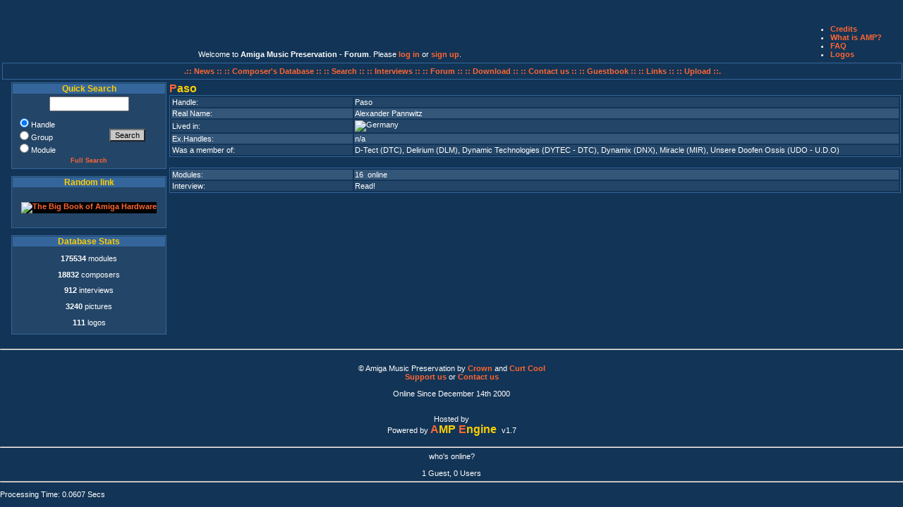

--- FILE ---
content_type: text/html; charset=UTF-8
request_url: https://amp.dascene.net/detail.php?view=5642
body_size: 6404
content:
<!DOCTYPE html PUBLIC "-//W3C//DTD XHTML 1.0 Transitional//EN" "http://www.w3.org/TR/xhtml1/DTD/xhtml1-transitional.dtd">
<html xmlns="http://www.w3.org/1999/xhtml">
  <head>
    <title>Amiga Music Preservation - </title>
    <meta http-equiv="Content-Type" content="text/html; charset=utf-8"  />
	<meta name="Title" content="Amiga Music Preservation - " />
	<meta name="Author" content="Crown, CurtCool, Monty, Asle" />
	<meta name="Keywords" content="AMP, amiga, music, modules, scene, chiptune, protracker, pc, xm, s3m, mod, composer, musician" />
	<meta name="Description" content="Amiga Music Preservation -  - The biggest and most comprehensive amiga music database."/>
	<meta name="Language" content="en" />
	<meta name="Robots" content="index,follow" />
	<meta name="Revisit-After" content="7 days" />
	<link rel="stylesheet" type="text/css" href="include/amp.css" />
	<script language="Javascript" src="include/functions.js" type="text/javascript"></script>
  </head>
<body>
<table width="100%">
<!-- LOGO plus Petit menu info... -->
<tr class="trcpc">
<td align="left" valign="top" colspan="2">
<a href="home.php"><img src="images/amp_logos/amp_logo4.png" alt="" title="Logo by Bushwacker" /></a>
</td>
<td align="center" valign="bottom">
<span class="sssmall">
Welcome to <strong>Amiga Music Preservation - Forum</strong>. Please <a href="https://amp.dascene.net/forum/index.php?PHPSESSID=7lntjnis3i1cl8sft27hhbsaa1&amp;action=login" onclick="return reqOverlayDiv(this.href, 'Log in');">log in</a> or <a href="https://amp.dascene.net/forum/index.php?PHPSESSID=7lntjnis3i1cl8sft27hhbsaa1&amp;action=signup">sign up</a>.</span>
</td> 

<td>

<ul class="help">
			<li><a href="credits.php">Credits</a></li>
			<!--<li><a href="ml.php">Mailing List</a></li>-->
			<li><a href="about.php">What is AMP?</a></li>
			<li><a href="faq.php">FAQ</a></li>
			<li><a href="logos.php">Logos</a></li>
			<a href="http://amp.dascene.net/include/lb.php"><!-- terms of use  --></a> 

</ul>
</td>
</tr>
</table>



<table width="100%">
<!-- menu haut... -->
<tr>
<td align="center" colspan="2" valign="top">
<div id="topmenu">
<a href="home.php">.:: News :: </a>
<a href="newresult.php?request=list"> :: Composer's Database :: </a><a href="search.php"> :: Search :: </a>
<a href="interviews.php"> :: Interviews :: </a>
<a href="https://amp.dascene.net/forum/"> :: Forum :: </a>
<a href="download.php"> :: Download :: </a>
<a href="contact.php"> :: Contact us ::</a>
<a href="gbk.php"> :: Guestbook ::</a>
<a href="links.php"> :: Links ::</a>
<!-- <a href="stats.php"> :: Stats ::</a> -->
<a href="upload.php"> :: Upload ::.</a>
</div>
</td>
</tr>
<!-- Partie centrale (block gauche+contenu) -->
<tr width="100%">
<td width="15%" valign="top">
<div id="menu">
		<div class="block">
			<h2>Quick Search</h2>
			<form action="newresult.php" method="post">
			<table>
				<tr>
					<td class="quicksearch">
						<!--<input type="hidden" name="strict" value="yes" />-->
						<input type="text" name="search" size="12" />
					</td>
				</tr>
				<tr>
					<td>
						<table>
							<tr>
								<td class="searchchoix">
									<input type="radio" name="request" value="handle" checked="checked" />Handle<br />
									<input type="radio" name="request" value="groups" />Group<br />
									<input type="radio" name="request" value="module" />Module
									</td>
									<td><input type="submit" name="Submit" value="Search" class="small" />
								</td>
							</tr>
							<tr>
								<td colspan="2"><a href="search.php">Full Search</a>
								</td>
							</tr>
						</table>
					</td>
				</tr>
			</table>
			</form>
		</div>
<!--
		<div class="block">
			<h2>Help AMP</h2>
			<br />
			<form action="https://www.paypal.com/cgi-bin/webscr" method="post">
<input type="hidden" name="cmd" value="_s-xclick" />
<input type="image" src="/images/paypal.png" name="submit" alt="Effectuez vos paiements via PayPal : une solution rapide, gratuite et s&eacute;curis&eacute;e !" />
<input type="hidden" name="encrypted" value="-----BEGIN [base64]/gB3xocuLgrpujfrvvYbn8VpjWhtgSfSKwKjELMAkGBSsOAwIaBQAwgZsGCSqGSIb3DQEHATAUBggqhkiG9w0DBwQI/VkQpi0YkRuAeMGBA+JK8bep5hkOdyxMjlKPO6VAd4QfDVk1ntqqozC+ZpN2kyAVtDP0KvBica1fBIVtCVkiD7IPHZIC0oaL9wWTUAkJgu4geYRbiLhTosghxcATkI92Kr/[base64]/Za+GJ/[base64]/9j/iKG4Thia/[base64]/SjbBubwyDlUE0sMA0GCSqGSIb3DQEBAQUABIGAOTe0MVSK4ccgj5J53RWHgGBkVYrHUb/aqvWxoWLShIVwxldfSl8VIjTnvvBdl1IYcSIeVspHQpCc22IzWLxU2e1noena7DUJ5clGXx8a8w/mnqPuVFu+83PM9d0D2zEqFEhByFC5K5T1lFy19Srnz+n4JcmyLuAIsJq3FFDqcqI=-----END PKCS7-----
" />
</form>
<br />
		</div>
-->
<!--
		<div class="block">
			<h2>Top Download</h2>
			<span>No More Stats</span>		</div>
-->
		<div class="block">
			<h2>Random link</h2>
				<p class="linkimage">
								<a href="golinks.php?idx=85" target="wnew"><img class="link" src="images/links/BBOAH2.png" alt="The Big Book of Amiga Hardware" title="The Big Book of Amiga Hardware" /></a>
								</p>
		</div>
<!--
		<div class="block">
		<script type="text/javascript">

google_ad_client = "pub-8401134246678108";
google_ad_width = 200;
google_ad_height = 200;
google_ad_format = "200x200_as";
google_ad_type = "text_image";
google_ad_channel = "";
google_color_border = "234567";
google_color_bg = "234567";
google_color_link = "F06300";
google_color_text = "FFFFFF";
google_color_url = "F0C000";
</script>
<script type="text/javascript"
  src="http://pagead2.googlesyndication.com/pagead/show_ads.js">
</script>
		</div>-->
<!--
		<div class="block">
		<h2>Active Poll</h2>
		
<p class="question">Who are the Amiga scene's key elements?</p>

<form action="sondages.php?id=27&amp;cook=CookiesAMPSondage27" method="post">
<table>
<tr><td class="searchchoix"><input type="radio" name="vote" value="Original Suppliers" /></td><td class="searchchoix">Original Suppliers</td></tr>
<tr><td class="searchchoix"><input type="radio" name="vote" value="Trainers" /></td><td class="searchchoix">Trainers</td></tr>
<tr><td class="searchchoix"><input type="radio" name="vote" value="Crackers" /></td><td class="searchchoix">Crackers</td></tr>
<tr><td class="searchchoix"><input type="radio" name="vote" value="Swappers and Traders" /></td><td class="searchchoix">Swappers and Traders</td></tr>
<tr><td class="searchchoix"><input type="radio" name="vote" value="Musicians" /></td><td class="searchchoix">Musicians</td></tr>
<tr><td class="searchchoix"><input type="radio" name="vote" value="Graphists" /></td><td class="searchchoix">Graphists</td></tr>
<tr><td class="searchchoix"><input type="radio" name="vote" value="Coders" /></td><td class="searchchoix">Coders</td></tr>
<tr><td class="searchchoix"><input type="radio" name="vote" value="Sysops and Co-Sysops" /></td><td class="searchchoix">Sysops and Co-Sysops</td></tr>
<tr><td class="searchchoix"><input type="radio" name="vote" value="Group Organizers" /></td><td class="searchchoix">Group Organizers</td></tr>
<tr><td colspan="2"><input type="submit" value="Vote" class="small" /></td></tr></table>
</form>
<a href="sondages.php?id=27" class="mma">See the results</a>

		</div>
		<div class="block">
			<h2>OneLiner</h2>
			<form action="home.php#chat" method="post">
<input maxlength="100"  value=""  name="chatty" size="20" /><a href="javascript:onclick=doWin('smhelp.php');">&nbsp;<acronym title="Oneliner Help" class="helping">?</acronym></a>
<input type="submit" value="Add" class="small" />
</form>
<table>
<tr class="tr0">
        <td class="chattext"><img class="chat" src="images/flags-s/fr.png" alt="France" title="France" /><span class="chatdate">&nbsp;00:00</span>&nbsp;<span class="chatdate">&nbsp;</span>&nbsp;Oneliner is now off. Tired of all this non-sense.</td>
</tr>
<tr class="tr1">
        <td class="chattext"><img class="chat" src="images/flags-s/uk.png" alt="United kingdom" title="United kingdom" /><span class="chatdate">&nbsp;12:50</span>&nbsp;<span class="chatdate">&nbsp;</span>&nbsp;btw who the hell sent an amiga to korea?</td>
</tr>
<tr class="tr0">
        <td class="chattext"><img class="chat" src="images/flags-s/uk.png" alt="United kingdom" title="United kingdom" /><span class="chatdate">&nbsp;12:47</span>&nbsp;<span class="chatdate">&nbsp;</span>&nbsp;WIZKID WAS GOOD</td>
</tr>
<tr class="tr1">
        <td class="chattext"><img class="chat" src="images/flags-s/uk.png" alt="United kingdom" title="United kingdom" /><span class="chatdate">&nbsp;12:46</span>&nbsp;<span class="chatdate">&nbsp;</span>&nbsp;nobody says "WizKid was good" or "found a new border fx" x-(</td>
</tr>
<tr class="tr0">
        <td class="chattext"><img class="chat" src="images/flags-s/uk.png" alt="United kingdom" title="United kingdom" /><span class="chatdate">&nbsp;12:45</span>&nbsp;<span class="chatdate">&nbsp;</span>&nbsp;the only non-vousti comment ever made is "vousti go away"</td>
</tr>
<tr class="tr1">
        <td class="chattext"><img class="chat" src="images/flags-s/uk.png" alt="United kingdom" title="United kingdom" /><span class="chatdate">&nbsp;12:45</span>&nbsp;<span class="chatdate">&nbsp;</span>&nbsp;nobody says anything though, vousti time is better</td>
</tr>
<tr class="tr0">
        <td class="chattext"><img class="chat" src="images/flags-s/kr.png" alt="Korea, republic of" title="Korea, republic of" /><span class="chatdate">&nbsp;14:18</span>&nbsp;<span class="chatdate">&nbsp;</span>&nbsp;can you stop vousti?</td>
</tr>
<tr class="tr1">
        <td class="chattext"><img class="chat" src="images/flags-s/fr.png" alt="France" title="France" /><span class="chatdate">&nbsp;14:46</span>&nbsp;<span class="chatdate">&nbsp;</span>&nbsp;Vousti, go play elsewhere, please. open a blog or something. thx</td>
</tr>
<tr class="tr0">
        <td class="chattext"><img class="chat" src="images/flags-s/uk.png" alt="United kingdom" title="United kingdom" /><span class="chatdate">&nbsp;09:58</span>&nbsp;<span class="chatdate">&nbsp;</span>&nbsp;vousti do you want a hug?</td>
</tr>
<tr class="tr1">
        <td class="chattext"><img class="chat" src="images/flags-s/au.png" alt="Australia" title="Australia" /><span class="chatdate">&nbsp;02:46</span>&nbsp;<span class="chatdate">&nbsp;</span>&nbsp;Dolnad trump was here</td>
</tr>
<tr class="tr0">
        <td class="chattext"><img class="chat" src="images/flags-s/au.png" alt="Australia" title="Australia" /><span class="chatdate">&nbsp;02:35</span>&nbsp;<span class="chatdate">&nbsp;</span>&nbsp;Dolnad trump was here</td>
</tr>
<tr class="tr1">
        <td class="chattext"><img class="chat" src="images/flags-s/uk.png" alt="United kingdom" title="United kingdom" /><span class="chatdate">&nbsp;23:14</span>&nbsp;<span class="chatdate">&nbsp;</span>&nbsp;too many days since any talk. even vousti may be dead</td>
</tr>
<tr class="tr0">
        <td class="chattext"><img class="chat" src="images/flags-s/ar.png" alt="Argentina" title="Argentina" /><span class="chatdate">&nbsp;00:07</span>&nbsp;<span class="chatdate">&nbsp;</span>&nbsp;Brazil, you must type any word on "Quick search" part, select "module" & click "Search" <img src="images/smilies/clin.gif" border="0" alt="" /></td>
</tr>
<tr class="tr1">
        <td class="chattext"><img class="chat" src="images/flags-s/usa.png" alt="USA" title="USA" /><span class="chatdate">&nbsp;20:07</span>&nbsp;<span class="chatdate">&nbsp;</span>&nbsp;In time, you will know the tragic extent of my failings...</td>
</tr>
<tr class="tr0">
        <td class="chattext"><img class="chat" src="images/flags-s/br.png" alt="Brazil" title="Brazil" /><span class="chatdate">&nbsp;02:55</span>&nbsp;<span class="chatdate">&nbsp;</span>&nbsp;Where do I find the songs to download?</td>
</tr>
<tr class="tr1">
        <td class="chattext"><img class="chat" src="images/flags-s/kr.png" alt="Korea, republic of" title="Korea, republic of" /><span class="chatdate">&nbsp;05:33</span>&nbsp;<span class="chatdate">&nbsp;</span>&nbsp;vousti needs to stop taking over this oneliner, seriously</td>
</tr>
<tr class="tr0">
        <td class="chattext"><img class="chat" src="images/flags-s/usa.png" alt="USA" title="USA" /><span class="chatdate">&nbsp;19:45</span>&nbsp;<span class="chatdate">&nbsp;</span>&nbsp;where am I?</td>
</tr>
<tr class="tr1">
        <td class="chattext"><img class="chat" src="images/flags-s/fi.png" alt="Finland" title="Finland" /><span class="chatdate">&nbsp;22:34</span>&nbsp;<span class="chatdate">&nbsp;</span>&nbsp;<a href="https://www.youtube.com/watch?v=F3AkTh9RZqQ" target="_blank">[url]</a></td>
</tr>
<tr class="tr0">
        <td class="chattext"><img class="chat" src="images/flags-s/fi.png" alt="Finland" title="Finland" /><span class="chatdate">&nbsp;21:35</span>&nbsp;<span class="chatdate">&nbsp;</span>&nbsp;<a href="https://www.youtube.com/watch?v=-_3dc6X-Iwo" target="_blank">[url]</a></td>
</tr>
<tr class="tr1">
        <td class="chattext"><img class="chat" src="images/flags-s/fi.png" alt="Finland" title="Finland" /><span class="chatdate">&nbsp;20:48</span>&nbsp;<span class="chatdate">&nbsp;</span>&nbsp;<a href="https://www.youtube.com/watch?v=Fo0zu1VNZaA" target="_blank">[url]</a></td>
</tr>
<tr class="tr0">
        <td class="chattext"><img class="chat" src="images/flags-s/fi.png" alt="Finland" title="Finland" /><span class="chatdate">&nbsp;20:45</span>&nbsp;<span class="chatdate">&nbsp;</span>&nbsp;<a href="https://www.youtube.com/watch?v=b6h1FnuJciE" target="_blank">[url]</a></td>
</tr>
<tr class="tr1">
        <td class="chattext"><img class="chat" src="images/flags-s/ca.png" alt="Canada" title="Canada" /><span class="chatdate">&nbsp;16:58</span>&nbsp;<span class="chatdate">&nbsp;</span>&nbsp;my loving girlfriend and i are</td>
</tr>
<tr class="tr0">
        <td class="chattext"><img class="chat" src="images/flags-s/ca.png" alt="Canada" title="Canada" /><span class="chatdate">&nbsp;16:58</span>&nbsp;<span class="chatdate">&nbsp;</span>&nbsp;gay</td>
</tr>
<tr class="tr1">
        <td class="chattext"><img class="chat" src="images/flags-s/fi.png" alt="Finland" title="Finland" /><span class="chatdate">&nbsp;14:49</span>&nbsp;<span class="chatdate">&nbsp;</span>&nbsp;GOTTA BLOW MY NOSE ON YOU! *SNIFF*</td>
</tr>
<tr class="tr0">
        <td class="chattext"><img class="chat" src="images/flags-s/fi.png" alt="Finland" title="Finland" /><span class="chatdate">&nbsp;14:05</span>&nbsp;<span class="chatdate">&nbsp;</span>&nbsp;Argentina, stop that "toxic masculinity" bullshit! <img src="images/smilies/fuck.gif" border="0" alt="" /></td>
</tr>
<tr class="tr1">
        <td class="chattext"><img class="chat" src="images/flags-s/fi.png" alt="Finland" title="Finland" /><span class="chatdate">&nbsp;13:57</span>&nbsp;<span class="chatdate">&nbsp;</span>&nbsp;I will never know.</td>
</tr>
<tr class="tr0">
        <td class="chattext"><img class="chat" src="images/flags-s/fi.png" alt="Finland" title="Finland" /><span class="chatdate">&nbsp;13:56</span>&nbsp;<span class="chatdate">&nbsp;</span>&nbsp;Who am I?</td>
</tr>
<tr class="tr1">
        <td class="chattext"><img class="chat" src="images/flags-s/fi.png" alt="Finland" title="Finland" /><span class="chatdate">&nbsp;13:56</span>&nbsp;<span class="chatdate">&nbsp;</span>&nbsp;"settle what you are"</td>
</tr>
<tr class="tr0">
        <td class="chattext"><img class="chat" src="images/flags-s/de.png" alt="Germany" title="Germany" /><span class="chatdate">&nbsp;12:00</span>&nbsp;<span class="chatdate">&nbsp;</span>&nbsp;algo music suxx</td>
</tr>
<tr class="tr1">
        <td class="chattext"><img class="chat" src="images/flags-s/ar.png" alt="Argentina" title="Argentina" /><span class="chatdate">&nbsp;01:49</span>&nbsp;<span class="chatdate">&nbsp;</span>&nbsp;Ojalá los moderadores lo detengan.</td>
</tr>
</table>

		</div>
-->
		<div class="block">
			<h2>Database Stats</h2>
			<p><b>175534</b> modules</p>
<p><b>18832</b> composers</p>
<p><b>912</b> interviews</p>
<p><b>3240</b> pictures</p>
<p><b>111</b> logos</p>
		</div>
	</div>
</td>
<td valign="top" align="left">
<!--	<div id="contenu">
		<div class="content">
-->
<span class="titremaj">P</span><span class="titreminus">aso&nbsp;</span><div id="result">
<table>
    <tr class="tr1">									
      <td class="descript">Handle: </td>
              <td>Paso      </td>
    </tr>
    <tr class="tr0">									
      <td class="descript">Real&nbsp;Name: </td>
              <td>Alexander Pannwitz      </td>
    </tr>
    <tr class="tr1">									
      <td class="descript">Lived&nbsp;in: </td>
              <td><a href="newresult.php?request=country&amp;search=19"><img src="images/flags5/germany.png" alt="Germany" title="Germany" /> </a>      </td>
    </tr>
    <tr class="tr0">									
      <td class="descript">Ex.Handles: </td>
              <td>n/a      </td>
    </tr>
    <tr class="tr1">									
      <td class="descript">Was&nbsp;a&nbsp;member&nbsp;of: </td>
              <td><a href="newresult.php?request=groupid&amp;search=8">D-Tect (DTC)</a>, <a href="newresult.php?request=groupid&amp;search=194">Delirium (DLM)</a>, <a href="newresult.php?request=groupid&amp;search=412">Dynamic Technologies (DYTEC - DTC)</a>, <a href="newresult.php?request=groupid&amp;search=408">Dynamix (DNX)</a>, <a href="newresult.php?request=groupid&amp;search=2900">Miracle (MIR)</a>, <a href="newresult.php?request=groupid&amp;search=5078">Unsere Doofen Ossis (UDO - U.D.O)</a>      </td>
    </tr>
</table>
<br />
<table>
    <tr class="tr0">									
     <td class="descript">Modules: </td>
              <td><a href="detail.php?detail=modules&amp;view=5642">16&nbsp; online</a></td>
    </tr>
    <tr class="tr1">									
     <td class="descript">Interview: </td>
              <td><a href="detail.php?view=5642&amp;detail=interview">Read!</a></td>
    </tr>
</table>
</div>

</div> <!-- CONTENT -->

</div>
</td></tr>
</table>
<hr />
<div id="piedpage"> <!-- Bottom -->
<table width="100%">
<tr>
<!-- Copyright notice -->
<td width="100%" valign="top">
	<table class="menubox" cellspacing="5" cellpadding="2" align="center" width="100%">
	<tr>
	<td align="center" valign="top">
	&copy; Amiga Music Preservation by
		<a href="/cdn-cgi/l/email-protection#adcedfc2dac3f683ccd983f0c9ccdecec8c3c880c9c2d980c3c8d9">Crown</a> and 
		<a href="/cdn-cgi/l/email-protection#17746265637478787b4c397663394a737664747279723a7378633a797263">Curt Cool</a><br />
		<a href="help.php">Support us</a> or  
		<a href="contact.php">Contact us</a>
		<a href="include/lb.php" style="display: none;">Privacy</a>
	<br /><br />Online Since December 14th 2000<br /><br />
	<!--<br />Visits<br />-->
	<br />Hosted by<br />
	<img src="images/t-pas.net-small-logo.gif" alt="" title="T-Pas.Net" />
	<br />Powered by <a href="javascript:onclick=doWin('credits_small.php');" style="text-decoration:none;"><span class="titremaj">A</span><span class="titreminus">MP&nbsp;</span><span class="titremaj">E</span><span class="titreminus">ngine&nbsp;</span></a> v1.7<br />
	</td>
	</tr>
	</table>
</td></tr>
</table>
<hr />
<p align="center">who's online?</p>
<br />

		1 Guest, 0 Users<br>
			<hr />
<!-- THE END -->
</div>
<!-- INFOS
<div id="news" class="block">
<abbr title="Amiga Music Preservation">AMP</abbr>, a non profit association, is running the
	biggest and most comprehensive database ever about amiga music and amiga
	musicians.<br />
	All the composers of the amiga deserve to be remembered and to have
	their work preserved.<br />
	We tried all we could on our own but although it's
	growing all the time, now we seriously need you to help us one way or
	another."
</div> 
-->
<!--bottom -->
<!--</div>-->
<div>
<p>
Processing Time:&nbsp;0.0607 Secs<br />
</p>
</div>
<script data-cfasync="false" src="/cdn-cgi/scripts/5c5dd728/cloudflare-static/email-decode.min.js"></script><script>(function(){function c(){var b=a.contentDocument||a.contentWindow.document;if(b){var d=b.createElement('script');d.innerHTML="window.__CF$cv$params={r:'9c2fa3a0698bf54b',t:'MTc2OTI1ODg0NA=='};var a=document.createElement('script');a.src='/cdn-cgi/challenge-platform/scripts/jsd/main.js';document.getElementsByTagName('head')[0].appendChild(a);";b.getElementsByTagName('head')[0].appendChild(d)}}if(document.body){var a=document.createElement('iframe');a.height=1;a.width=1;a.style.position='absolute';a.style.top=0;a.style.left=0;a.style.border='none';a.style.visibility='hidden';document.body.appendChild(a);if('loading'!==document.readyState)c();else if(window.addEventListener)document.addEventListener('DOMContentLoaded',c);else{var e=document.onreadystatechange||function(){};document.onreadystatechange=function(b){e(b);'loading'!==document.readyState&&(document.onreadystatechange=e,c())}}}})();</script></body>
</html>
								
     
